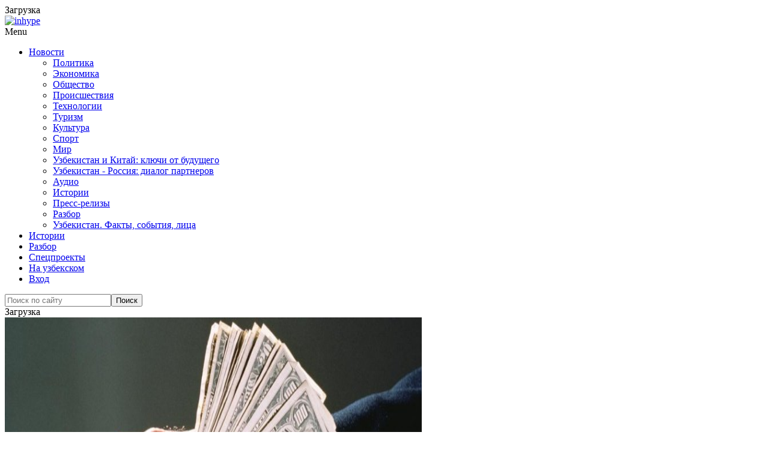

--- FILE ---
content_type: text/html; charset=UTF-8
request_url: https://podrobno.uz/cat/proisshestviya/v-odnom-iz-vedushchikh-vuzov-samarkanda-zaderzhany-korruptsionery/
body_size: 19829
content:
<!DOCTYPE html>
<html lang="ru">
<head>
<meta name="viewport" content="width=device-width, initial-scale=1.0">
<title>В одном из ведущих вузов Самарканда задержаны коррупционеры</title>
<style id="kirki-inline-styles">
@font-face {
	font-family: 'Noto Sans';
	src: url('/theme/content/fonts/NotoSans/NotoSans-Light.eot');
	src: local('Noto Sans'), local('NotoSans'),
	url('/theme/content/fonts/NotoSans/NotoSans-Light.eot?#iefix') format('embedded-opentype'),
	url('/theme/content/fonts/NotoSans/NotoSans-Light.woff') format('woff'),
	url('/theme/content/fonts/NotoSans/NotoSans-Light.ttf') format('truetype');
	font-weight: 300;
	font-style: normal;
    font-display: swap;
}

@font-face {
	font-family: 'Noto Sans';
	src: url('/theme/content/fonts/NotoSans/NotoSans-LightItalic.eot');
	src: local('Noto Sans Italic'), local('NotoSans-Italic'),
	url('/theme/content/fonts/NotoSans/NotoSans-LightItalic.eot?#iefix') format('embedded-opentype'),
	url('/theme/content/fonts/NotoSans/NotoSans-LightItalic.woff') format('woff'),
	url('/theme/content/fonts/NotoSans/NotoSans-LightItalic.ttf') format('truetype');
	font-weight: 300;
	font-style: italic;
    font-display: swap;
}

@font-face {
	font-family: 'Noto Sans';
	src: url('/theme/content/fonts/NotoSans/NotoSans.eot');
	src: local('Noto Sans'), local('NotoSans'),
	url('/theme/content/fonts/NotoSans/NotoSans.eot?#iefix') format('embedded-opentype'),
	url('/theme/content/fonts/NotoSans/NotoSans.woff') format('woff'),
	url('/theme/content/fonts/NotoSans/NotoSans.ttf') format('truetype');
	font-weight: 400;
	font-style: normal;
    font-display: swap;
}

@font-face {
	font-family: 'Noto Sans';
	src: url('/theme/content/fonts/NotoSans/NotoSans-Italic.eot');
	src: local('Noto Sans Italic'), local('NotoSans-Italic'),
	url('/theme/content/fonts/NotoSans/NotoSans-Italic.eot?#iefix') format('embedded-opentype'),
	url('/theme/content/fonts/NotoSans/NotoSans-Italic.woff') format('woff'),
	url('/theme/content/fonts/NotoSans/NotoSans-Italic.ttf') format('truetype');
	font-weight: 400;
	font-style: italic;
    font-display: swap;
}

@font-face {
	font-family: 'Noto Sans';
	src: url('/theme/content/fonts/NotoSans/NotoSans-Bold.eot');
	src: local('Noto Sans Bold'), local('NotoSans-Bold'),
	url('/theme/content/fonts/NotoSans/NotoSans-Bold.eot?#iefix') format('embedded-opentype'),
	url('/theme/content/fonts/NotoSans/NotoSans-Bold.woff') format('woff'),
	url('/theme/content/fonts/NotoSans/NotoSans-Bold.ttf') format('truetype');
	font-weight: bold;
	font-style: normal;
    font-display: swap;
}

@font-face {
	font-family: 'Noto Sans';
	src: url('/theme/content/fonts/NotoSans/NotoSans-BoldItalic.eot');
	src: local('Noto Sans Bold Italic'), local('NotoSans-BoldItalic'),
	url('/theme/content/fonts/NotoSans/NotoSans-BoldItalic.eot?#iefix') format('embedded-opentype'),
	url('/theme/content/fonts/NotoSans/NotoSans-BoldItalic.woff') format('woff'),
	url('/theme/content/fonts/NotoSans/NotoSans-BoldItalic.ttf') format('truetype');
	font-weight: bold;
	font-style: italic;
    font-display: swap;
}
</style>
        <meta http-equiv="Content-Type" content="text/html; charset=UTF-8" />
<meta name="robots" content="index, follow" />
<style type="text/css">.bx-composite-btn {background: url(/bitrix/images/main/composite/sprite-1x.png) no-repeat right 0 #e94524;border-radius: 15px;color: #fff !important;display: inline-block;line-height: 30px;font-family: "Helvetica Neue", Helvetica, Arial, sans-serif !important;font-size: 12px !important;font-weight: bold !important;height: 31px !important;padding: 0 42px 0 17px !important;vertical-align: middle !important;text-decoration: none !important;}@media screen   and (min-device-width: 1200px)   and (max-device-width: 1600px)   and (-webkit-min-device-pixel-ratio: 2)  and (min-resolution: 192dpi) {.bx-composite-btn {background-image: url(/bitrix/images/main/composite/sprite-2x.png);background-size: 42px 124px;}}.bx-composite-btn-fixed {position: absolute;top: -45px;right: 15px;z-index: 10;}.bx-btn-white {background-position: right 0;color: #fff !important;}.bx-btn-black {background-position: right -31px;color: #000 !important;}.bx-btn-red {background-position: right -62px;color: #555 !important;}.bx-btn-grey {background-position: right -93px;color: #657b89 !important;}.bx-btn-border {border: 1px solid #d4d4d4;height: 29px !important;line-height: 29px !important;}.bx-composite-loading {display: block;width: 40px;height: 40px;background: url(/bitrix/images/main/composite/loading.gif);}</style>
<script data-skip-moving="true">(function(w, d) {var v = w.frameCacheVars = {"CACHE_MODE":"HTMLCACHE","banner":{"url":"https:\/\/www.1c-bitrix.ru\/composite\/","text":"Быстро с 1С-Битрикс","bgcolor":"#E94524","style":"white"},"storageBlocks":[],"dynamicBlocks":{"y0XwfU":"2cadf42b2a04","LkGdQn":"0b72321a6b38","Yt7gcC":"5aa74b8c20a6","2DJmFo":"2cadf42b2a04","ALOAcH":"2cadf42b2a04","Zg1Ab0":"2cadf42b2a04","MoecjV":"2cadf42b2a04","jmonnO":"8490a49a40ce","n3kUPl":"f28d330ab545","iIjGFB":"fa5c9333b3aa","random_pop":"d41d8cd98f00"},"AUTO_UPDATE":true,"AUTO_UPDATE_TTL":120,"version":2};var inv = false;if (v.AUTO_UPDATE === false){if (v.AUTO_UPDATE_TTL && v.AUTO_UPDATE_TTL > 0){var lm = Date.parse(d.lastModified);if (!isNaN(lm)){var td = new Date().getTime();if ((lm + v.AUTO_UPDATE_TTL * 1000) >= td){w.frameRequestStart = false;w.preventAutoUpdate = true;return;}inv = true;}}else{w.frameRequestStart = false;w.preventAutoUpdate = true;return;}}var r = w.XMLHttpRequest ? new XMLHttpRequest() : (w.ActiveXObject ? new w.ActiveXObject("Microsoft.XMLHTTP") : null);if (!r) { return; }w.frameRequestStart = true;var m = v.CACHE_MODE; var l = w.location; var x = new Date().getTime();var q = "?bxrand=" + x + (l.search.length > 0 ? "&" + l.search.substring(1) : "");var u = l.protocol + "//" + l.host + l.pathname + q;r.open("GET", u, true);r.setRequestHeader("BX-ACTION-TYPE", "get_dynamic");r.setRequestHeader("X-Bitrix-Composite", "get_dynamic");r.setRequestHeader("BX-CACHE-MODE", m);r.setRequestHeader("BX-CACHE-BLOCKS", v.dynamicBlocks ? JSON.stringify(v.dynamicBlocks) : "");if (inv){r.setRequestHeader("BX-INVALIDATE-CACHE", "Y");}try { r.setRequestHeader("BX-REF", d.referrer || "");} catch(e) {}if (m === "APPCACHE"){r.setRequestHeader("BX-APPCACHE-PARAMS", JSON.stringify(v.PARAMS));r.setRequestHeader("BX-APPCACHE-URL", v.PAGE_URL ? v.PAGE_URL : "");}r.onreadystatechange = function() {if (r.readyState != 4) { return; }var a = r.getResponseHeader("BX-RAND");var b = w.BX && w.BX.frameCache ? w.BX.frameCache : false;if (a != x || !((r.status >= 200 && r.status < 300) || r.status === 304 || r.status === 1223 || r.status === 0)){var f = {error:true, reason:a!=x?"bad_rand":"bad_status", url:u, xhr:r, status:r.status};if (w.BX && w.BX.ready && b){BX.ready(function() {setTimeout(function(){BX.onCustomEvent("onFrameDataRequestFail", [f]);}, 0);});}w.frameRequestFail = f;return;}if (b){b.onFrameDataReceived(r.responseText);if (!w.frameUpdateInvoked){b.update(false);}w.frameUpdateInvoked = true;}else{w.frameDataString = r.responseText;}};r.send();var p = w.performance;if (p && p.addEventListener && p.getEntries && p.setResourceTimingBufferSize){var e = 'resourcetimingbufferfull';var h = function() {if (w.BX && w.BX.frameCache && w.BX.frameCache.frameDataInserted){p.removeEventListener(e, h);}else {p.setResourceTimingBufferSize(p.getEntries().length + 50);}};p.addEventListener(e, h);}})(window, document);</script>
<script data-skip-moving="true">(function(w, d, n) {var cl = "bx-core";var ht = d.documentElement;var htc = ht ? ht.className : undefined;if (htc === undefined || htc.indexOf(cl) !== -1){return;}var ua = n.userAgent;if (/(iPad;)|(iPhone;)/i.test(ua)){cl += " bx-ios";}else if (/Windows/i.test(ua)){cl += ' bx-win';}else if (/Macintosh/i.test(ua)){cl += " bx-mac";}else if (/Linux/i.test(ua) && !/Android/i.test(ua)){cl += " bx-linux";}else if (/Android/i.test(ua)){cl += " bx-android";}cl += (/(ipad|iphone|android|mobile|touch)/i.test(ua) ? " bx-touch" : " bx-no-touch");cl += w.devicePixelRatio && w.devicePixelRatio >= 2? " bx-retina": " bx-no-retina";if (/AppleWebKit/.test(ua)){cl += " bx-chrome";}else if (/Opera/.test(ua)){cl += " bx-opera";}else if (/Firefox/.test(ua)){cl += " bx-firefox";}ht.className = htc ? htc + " " + cl : cl;})(window, document, navigator);</script>


<link href="/bitrix/js/socialservices/css/ss.min.css?16774294844772" type="text/css"  rel="stylesheet" />
<link href="/bitrix/js/ui/design-tokens/dist/ui.design-tokens.min.css?172468166023463" type="text/css"  rel="stylesheet" />
<link href="/bitrix/js/ui/fonts/opensans/ui.font.opensans.min.css?16774295702320" type="text/css"  rel="stylesheet" />
<link href="/bitrix/js/main/popup/dist/main.popup.bundle.min.css?174611857126589" type="text/css"  rel="stylesheet" />
<link href="/bitrix/js/altasib.errorsend/css/window.css?1694754874910" type="text/css"  rel="stylesheet" />
<link href="/bitrix/cache/css/s1/main_2020/page_4418dc22346441a3056d08893d7481de/page_4418dc22346441a3056d08893d7481de_v1.css?175276065560172" type="text/css"  rel="stylesheet" />
<link href="/bitrix/cache/css/s1/main_2020/template_9df3f6513cf8c9d1b14bf7903996aac5/template_9df3f6513cf8c9d1b14bf7903996aac5_v1.css?1752760657518100" type="text/css"  data-template-style="true" rel="stylesheet" />
<link href="/bitrix/panel/main/popup.min.css?167743203020774" type="text/css"  data-template-style="true"  rel="stylesheet" />







<meta property="og:title" content="В одном из ведущих вузов Самарканда задержаны коррупционеры" />
<meta property="og:type" content="article" />
<meta property="og:url" content="https://podrobno.uz/cat/proisshestviya/v-odnom-iz-vedushchikh-vuzov-samarkanda-zaderzhany-korruptsionery/" />
<meta property="og:image" content="https://podrobno.uz/upload/iblock/8fd/96005.jpg" />
<meta property="og:site_name" content="Podrobno.uz" />
<meta property="og:description" content="" />
<link rel="image_src" href="https://podrobno.uz/upload/iblock/8fd/96005.jpg" />
            <meta name="zen-verification" content="vLeI9rXqRYf6nTPCgCg84QFk0G07LroZXxmkBklLG1Oi9f3sLp4BCZmzxiYflXub" />
</head>
<body class="is-site-ru  post-template-default single single-post postid-139 single-format-standard blog-post-transparent-header-disable blog-small-page-width blog-slider-disable blog-enable-images-animations blog-enable-sticky-sidebar blog-enable-sticky-header blog-style-corners-rounded blog-home-block-title-left blog-home-block-title-style-regular blog-home-block-subtitle-style-uppercase">
<div class="container">
                        <div id="bxdynamic_y0XwfU_start" style="display:none"></div>Загрузка<div id="bxdynamic_y0XwfU_end" style="display:none"></div>                    </div>

<div class="main-header-affix">
    <header class="main-header clearfix header-layout-menu-in-header sticky-header mainmenu-light">
        <div class="blog-post-reading-progress"></div>
        <div class="container">
            <div class="row">
                <div class="col-md-12">
                    <div class="header-left">
                        <div class="mainmenu-mobile-toggle"><i class="fa fa-bars" aria-hidden="true"></i></div>
                        <div class="logo">
                                                            <a class="logo-link" href="/"><img src="/bitrix/templates/main_2020/images/3logo.png" alt="" class="regular-logo"><img src="/bitrix/templates/main_2020/images/3logo.png" alt="inhype" class="light-logo"></a>
                                                                                </div>
                    </div>
                    <div class="header-center">
                        <div class="mainmenu mainmenu-light mainmenu-left mainmenu-none mainmenu-regularfont mainmenu-downarrow clearfix" role="navigation">
                            <div id="navbar" class="navbar navbar-default clearfix mgt-mega-menu">
                                <div class="navbar-inner">
                                    <div class="container">
                                        <div class="navbar-toggle btn" data-toggle="collapse" data-target=".collapse">Menu</div>
                                        <div class="navbar-center-wrapper">
                                            <div class="navbar-collapse collapse">
                                                <ul id="menu-main-menu-2" class="nav">
                                                    <div id="bxdynamic_LkGdQn_start" style="display:none"></div>                                                    <li class="menu-item  active"><a href="/cat/" class="dropdown-toggle root-item-selected -active" data-toggle="dropdown">Новости<b class="caret"></b></a>
                    <ul class="sub-menu level-1">
                                                                                                <li class="menu-item "><a href="/cat/politic/">Политика</a><span class="sep-dl-2"></span></li>
                                                                                                                <li class="menu-item "><a href="/cat/economic/">Экономика</a><span class="sep-dl-2"></span></li>
                                                                                                                <li class="menu-item "><a href="/cat/obchestvo/">Общество</a><span class="sep-dl-2"></span></li>
                                                                                                                <li class="menu-item item-selected active"><a href="/cat/proisshestviya/">Происшествия</a><span class="sep-dl-2"></span></li>
                                                                                                                <li class="menu-item "><a href="/cat/tehnp/">Технологии</a><span class="sep-dl-2"></span></li>
                                                                                                                <li class="menu-item "><a href="/cat/podrobno/">Туризм</a><span class="sep-dl-2"></span></li>
                                                                                                                <li class="menu-item "><a href="/cat/calche/">Культура</a><span class="sep-dl-2"></span></li>
                                                                                                                <li class="menu-item "><a href="/cat/sport/">Спорт</a><span class="sep-dl-2"></span></li>
                                                                                                                <li class="menu-item "><a href="/cat/world/">Мир</a><span class="sep-dl-2"></span></li>
                                                                                                                <li class="menu-item "><a href="/cat/uzbekistan-i-kitay-klyuchi-ot-budushchego/">Узбекистан и Китай: ключи от будущего</a><span class="sep-dl-2"></span></li>
                                                                                                                <li class="menu-item "><a href="/cat/uzbekistan-i-rossiya-dialog-partnerov-/">Узбекистан - Россия: диалог партнеров  </a><span class="sep-dl-2"></span></li>
                                                                                                                <li class="menu-item "><a href="/cat/audio/">Аудио</a><span class="sep-dl-2"></span></li>
                                                                                                                <li class="menu-item "><a href="/cat/stories/">Истории</a><span class="sep-dl-2"></span></li>
                                                                                                                <li class="menu-item "><a href="/cat/releases/">Пресс-релизы</a><span class="sep-dl-2"></span></li>
                                                                                                                <li class="menu-item "><a href="/cat/razbor/">Разбор</a><span class="sep-dl-2"></span></li>
                                                                                                                <li class="menu-item "><a href="/cat/uzbekistan-fakty-sobytiya-litsa/">Узбекистан. Факты, события, лица</a><span class="sep-dl-2"></span></li>
                                                                    </ul></li>                                                                <li class="menu-item "><a href="/cat/stories/" class="root-item">Истории</a></li>
                                                                                                                <li class="menu-item "><a href="/cat/razbor/" class="root-item">Разбор</a></li>
                                                                                                                <li class="menu-item "><a href="/project/" class="root-item">Спецпроекты</a></li>
                                                    <div id="bxdynamic_LkGdQn_end" style="display:none"></div>                                                    <li class="icon-arrow pull-right menu-item menu-item-type-custom menu-item-object-custom menu-item-1012"><a href="https://batafsil.uz">На узбекском</a></li>

                                                                                                                                                                <li class="icon-arrow pull-right menu-item menu-item-type-custom menu-item-object-custom menu-item-1012"><a class="auth-link" href="#" data-toggle="modal" data-target="#auth-popup-form">Вход</a></li>
                                                                                                    </ul>
                                            </div>
                                        </div>
                                    </div>
                                </div>
                            </div>
                        </div>
                    </div>

                    <div class="header-right">
                        <div id="bxdynamic_Yt7gcC_start" style="display:none"></div>
<div class="search-toggle-wrapper search-header">
    <a class="search-toggle-btn" aria-label="Search toggle"><i class="fa fa-search" aria-hidden="true"></i></a>
    <div class="header-center-search-form">
        <form method="get" role="search" class="searchform" action="/search/index.php">
            <input type="search" aria-label="Search" class="field" name="q" value="" placeholder="Поиск по сайту" maxlength="25" /><input type="submit" class="submit btn" name="s" value="Поиск" />
        </form>
    </div>
</div><div id="bxdynamic_Yt7gcC_end" style="display:none"></div>                    </div>
                </div>
            </div>
        </div>
    </header>
</div><!-- .main-header-affix -->

<div class="container">
                        <div id="bxdynamic_2DJmFo_start" style="display:none"></div>Загрузка<div id="bxdynamic_2DJmFo_end" style="display:none"></div>                    </div>

<div class="content-block clearfix">

    
    
    
        
        
    <!-- = Inner = -->
    <div class="inhype-blog-block-wrapper page-container container">
        <div class="row">
            <div class="col-md-8 item-left-side">

                
        
    
<article itemscope itemtype="http://schema.org/Article">

<div class="news-detail js-news-detail-95091">



<div class="blog-post blog-post-single hentry clearfix">

    <div class="blog-post-thumb">

                                    <img itemprop="image" width="694" height="694" src="/upload/iblock/8fd/96005.jpg" class="attachment-inhype-blog-thumb size-inhype-blog-thumb wp-post-image" alt="В одном из ведущих вузов Самарканда задержаны коррупционеры" title="В одном из ведущих вузов Самарканда задержаны коррупционеры" loading="lazy" />
                    
    </div>
    <div class="container-page-item-title container-page-item-title-inside without-bg">
        <div class="page-item-title-single page-item-title-single-inside">
            <div class="inhype-post-single inhype-post">
                <div class="post-categories"><a href="/cat/proisshestviya/"><span class="cat-dot cat-dot-proisshestviya"></span><span class="cat-title">Происшествия</span></a></div>
                <div class="inhype-post-details">
                    <h1 class="post-title entry-title">В одном из ведущих вузов Самарканда задержаны коррупционеры</h1>
                    <div class="post-date"><time class="entry-date published updated" datetime="">11 июля 2016, 18:30</time></div>
                    <div class="post-info-eye"></div>
                    <div class="post-read-time">9209</div>
                </div>
            </div>
        </div>
    </div>

                    <div id="bxdynamic_ALOAcH_start" style="display:none"></div>Загрузка<div id="bxdynamic_ALOAcH_end" style="display:none"></div>
        <!--#OFFER_RUBRIC_proisshestviya#-->
    
    <article id="post-139" class="post-139 post type-post status-publish format-standard has-post-thumbnail category-markets _tag-adventure _tag-blog _tag-business _tag-people _tag-travel" role="main">
        <div class="post-content-wrapper">
            <div class="post-content clearfix">

                <div class="entry-content">

                                            <div class="detail-text" itemprop="articleBody"><p style="text-align: justify;">
 <b>Узбекистан, Ташкент - АН Podrobno.uz.</b>&nbsp;Правоохранительные органы Самаркандской области на днях задержали с поличным при получении взятки двух сотрудников Самаркандского филиала Ташкентского университета информационных технологий.
</p>
<p style="text-align: justify;">
</p>
<p style="text-align: justify;">
	 Заведующий отделом духовности и просветительства вуза Самад Эшмуродов и старший лаборант Файзилла Кайсаров вымогали за поступление в образовательное учреждение взятку в размере 11500 долларов.
</p>
<p style="text-align: justify;">
</p>
<p style="text-align: justify;">
	 «В управление Службы национальной безопасности по Самаркандской области обратился заявитель «Г.О.А.». Он рассказал, что Эшмуродов и Кайсаров получили от него взятку в 500 долларов за положительное решение вопроса о зачислении в Самаркандский филиал Ташкентского университета информационных технологий двух его племянников. Однако позже они стали требовать еще 11500 долларов», — отметил представитель силовых структур.
</p>
<p style="text-align: justify;">
</p>
<p style="text-align: justify;">
	 По версии правоохранительных органов, Эшмуродов в сговоре с Кайсаровым наладил применяемый уже несколько лет механизм вымогания денежных средств с абитуриентов и их родственников за успешное прохождение тестовых испытаний. В своей деятельности мошенники подделывали документы Государственного тестового центра и использовали так называемые «паровозы» — то есть вместо абитуриентов на сдачу экзаменов приходили подготовленные студенты и магистранты.
</p>
<p style="text-align: justify;">
</p>
<p style="text-align: justify;">
	 По данному факту возбуждено уголовное дело по части 2 статьи 168 («Мошенничество»), и части 2 статьи 211 («Дача взятки») Уголовного кодекса Республики Узбекистан, ведется следствие.
</p></div>
                    
                    
                    
                </div>
                <!-- .entry-content -->

                <div class="inhype-social-share-fixed sidebar-position-right" >
                    <div class="post-social-wrapper">
                        <div class="post-social-title"><span class="post-social-title-text">Share</span></div>
                        <div class="post-social-frame js-post-social-share-vertical" data-url="/cat/proisshestviya/v-odnom-iz-vedushchikh-vuzov-samarkanda-zaderzhany-korruptsionery/" data-title="В одном из ведущих вузов Самарканда задержаны коррупционеры">
                            <div class="post-social pc-social-share-vertical">
                                <a title="Telegram" href="" data-id="telegram" class="telegram-share"> <i class="fa fa-telegram"></i></a>
                                <a title="Share with Facebook" href="" data-id="facebook" class="facebook-share"> <i class="fa fa-facebook"></i></a>
                                <a title="Tweet this" href="" data-id="twitter" class="twitter-share"> <i class="fa fa-twitter"></i></a>
                                <a title="Вконтакте" href="" data-id="vkontakte" class="vkontakte-share"> <i class="fa fa-vk"></i></a>
                                <a title="Одноклассники" href="" data-id="odnoklassniki" class="odnoklassniki-share"> <i class="fa fa-odnoklassniki"></i></a>
                                                            </div>
                        </div>
                        <div class="clear"></div>
                    </div>
                </div>

            </div>
        </div>
    </article>

    

                            <div id="bxdynamic_Zg1Ab0_start" style="display:none"></div>Загрузка<div id="bxdynamic_Zg1Ab0_end" style="display:none"></div>                        
    <!--#OFFER_DETAIL_BOTTOM#-->

    

        <div class="inhype-post inhype-post-bottom" >
        <div class="post-details-bottom post-details-bottom-single">
                        <div class="post-info-share">
                <div class="post-social-wrapper">
                    <div class="post-social-title"><span class="post-social-title-text">Share</span></div>
                    <div class="post-social-frame">
                        <div class="post-social pc-social-share-article" data-url="/cat/proisshestviya/v-odnom-iz-vedushchikh-vuzov-samarkanda-zaderzhany-korruptsionery/" data-title="В одном из ведущих вузов Самарканда задержаны коррупционеры">
                            <a title="Telegram" href="" data-id="telegram" class="telegram-share"> <i class="fa fa-telegram"></i></a>
                            <a title="Share with Facebook" href="" data-id="facebook" class="facebook-share"> <i class="fa fa-facebook"></i></a>
                            <a title="Tweet this" href="" data-id="twitter" class="twitter-share"> <i class="fa fa-twitter"></i></a>
                            <a title="Вконтакте" href="" data-id="vkontakte" class="vkontakte-share"> <i class="fa fa-vk"></i></a>
                            <a title="Одноклассники" href="" data-id="odnoklassniki" class="odnoklassniki-share"> <i class="fa fa-odnoklassniki"></i></a>
                                                    </div>
                    </div>
                    <div class="clear"></div>
                </div>
            </div>
        </div>
    </div>
    

    
    <div class="pc-emotions-block">
        <div class="pc-emotions-block-title">Эмоции от статьи</div>

        <div class="pc-emotions pc-emotions-95091" data-rated="" data-rated-type="" data-element-id="95091" data-iblock-type="news" data-iblock-id="35" data-rating-id="" data-authorized="">
            <div class="pc-emotions-item pc-emotions-item-1" title="Нравится" data-type="1"><div class="pc-emotions-item-tooltip">Нравится</div><div class="pc-emotions-item-emoji"></div><div class="pc-emotions-item-counter">0</div></div>
            <div class="pc-emotions-item pc-emotions-item-2" title="Восхищение" data-type="2"><div class="pc-emotions-item-tooltip">Восхищение</div><div class="pc-emotions-item-emoji"></div><div class="pc-emotions-item-counter">0</div></div>
            <div class="pc-emotions-item pc-emotions-item-3" title="Радость" data-type="3"><div class="pc-emotions-item-tooltip">Радость</div><div class="pc-emotions-item-emoji"></div><div class="pc-emotions-item-counter">0</div></div>
            <div class="pc-emotions-item pc-emotions-item-4" title="Удивление" data-type="4"><div class="pc-emotions-item-tooltip">Удивление</div><div class="pc-emotions-item-emoji"></div><div class="pc-emotions-item-counter">0</div></div>
            <div class="pc-emotions-item pc-emotions-item-5" title="Подавленность" data-type="5"><div class="pc-emotions-item-tooltip">Подавленность</div><div class="pc-emotions-item-emoji"></div><div class="pc-emotions-item-counter">0</div></div>
            <div class="pc-emotions-item pc-emotions-item-6" title="Грусть" data-type="6"><div class="pc-emotions-item-tooltip">Грусть</div><div class="pc-emotions-item-emoji"></div><div class="pc-emotions-item-counter">0</div></div>
            <div class="pc-emotions-item pc-emotions-item-7" title="Разочарование" data-type="7"><div class="pc-emotions-item-tooltip">Разочарование</div><div class="pc-emotions-item-emoji"></div><div class="pc-emotions-item-counter">0</div></div>
            <div class="pc-emotions-item pc-emotions-item-8" title="Не нравится" data-type="8"><div class="pc-emotions-item-tooltip">Не нравится</div><div class="pc-emotions-item-emoji"></div><div class="pc-emotions-item-counter">0</div></div>
        </div>
    </div>

    


</div>

    <meta itemprop="name" content="В одном из ведущих вузов Самарканда задержаны коррупционеры"/>

    </div><!--.items-detail-->

</article>

    
    

    


    
                                                        

<div class="comments-block js-comments-block" _id="media-comments" data-comments-count="0" data-captcha-url="">
<div class="no-authorized">

    
    



<!-- NEW start -->


<div class="clear"></div>
<div id="comments" class="comments-area">
    <h2 class="comments-title">
        <span class="js-comments-count">0</span> <span class="js-comments-count-mess">комментариев</span>
    </h2>
    <ul class="comment-list media-list">

    
    <li class="comments-not-isset"><p>Комментарии отсутствуют</p></li>


</ul><!-- .comment-list -->
</div>
<!-- #if comments -->


<!-- NEW finish -->










    <div class="comments-auth">
        <a href="#" class="_submit _btn _btn-default _btn-lg" data-target="#auth-popup-form" data-toggle="modal">Авторизуйтесь</a> <span>чтобы можно было оставлять комментарии.</span>
    </div>

    
 
</div>
</div>
<br><br>                                                    
            
            
                        
<div class="pc-emotions-ajax-result">


            </div>
            
    

                        </div><!-- .col-md-8.item-left-side -->

            
            <div class="col-md-4 main-sidebar sidebar sidebar-right hidden-xs" data-aos="fade-up" role="complementary">
                <ul id="main-sidebar">
                                        <li class="widget" data-tmp="DETAIL_SIDE_UZ">
                                                    <div id="bxdynamic_MoecjV_start" style="display:none"></div>Загрузка<div id="bxdynamic_MoecjV_end" style="display:none"></div>                                                                    </li>
                                        <li id="inhype-social-icons-2" class="widget widget_inhype_social_icons">
                                    <h2 class="widgettitle">Оставайтесь на связи</h2>
        <div class="textwidget">
            <div class="social-icons-wrapper social-icons-with-bg">
                                                                            <a href="https://www.facebook.com/PodrobnoUzbekistan" target="_blank" class="a-facebook have-description"><i class="fa fa-facebook"></i><span class="social-title">Facebook</span><span class="social-description">65 тысяч подписчиков</span></a>
                                                                                                <a href="https://twitter.com/PodrobnoU" target="_blank" class="a-twitter have-description"><i class="fa fa-twitter"></i><span class="social-title">Twitter</span><span class="social-description">2 тысячи подписчиков</span></a>
                                                                                                <a href="https://vk.com/podrobnouz" target="_blank" class="a-vkontakte have-description"><i class="fa fa-vkontakte"></i><span class="social-title">Вконтакте</span><span class="social-description">1 тысяча подписчиков</span></a>
                                                                                                <a href="https://www.instagram.com/podrobno.uz/" target="_blank" class="a-instagram have-description"><i class="fa fa-instagram"></i><span class="social-title">Instagram</span><span class="social-description">44 тысячи подписчиков</span></a>
                                                                                                <a href="https://t.me/+Qkjx4-91qEMb7qzS" target="_blank" class="a-telegram have-description"><i class="fa fa-telegram"></i><span class="social-title">Telegram</span><span class="social-description">57 тысяч подписчиков</span></a>
                                                                                                <a href="https://www.youtube.com/channel/UCeeyfrVR6Mhm4d1O_6JEvVg" target="_blank" class="a-youtube have-description"><i class="fa fa-youtube"></i><span class="social-title">Youtube</span><span class="social-description">3 тысячи подписчиков </span></a>
                                                                                                <a href="https://ok.ru/group/53559426941124" target="_blank" class="a-odnoklassniki have-description"><i class="fa fa-odnoklassniki"></i><span class="social-title">Одноклассники</span><span class="social-description">30 тысяч подписчиков</span></a>
                                                </div>
        </div>
                            </li>
                    <li class="widget">

                        
                                                                                                </li>
                </ul>
            </div><!-- .col-md-4.sidebar-right -->
        </div>

    </div><!-- .inhype-blog-block-wrapper -->

            
                                                                        <div id="bxdynamic_jmonnO_start" style="display:none"></div>
    <div class="inhype-postline2-block-wrapper _blog-home-block-title-center blog-home-block-title-style-border _main-projects" data-aos="fade-up">
        <div class="container-fluid">
            <div class="row">
                <div class="inhype-postline2-block inhype-postline-block-427225 inhype-block clearfix">
                    <div class="container">
                        <div class="row">
                            <div class="inhype-block-title">
                                <h3>Другие новости</h3>
                            </div>
                        </div>
                    </div>
                    <div class="owl-carousel">
                                                <div class="col-md-12">
                            <div class="inhype-grid-post inhype-grid-short-post inhype-post _inhype-post-invert format-standard" data-aos="fade-up">
                                <div class="inhype-post-image-wrapper">
                                    <a href="/cat/obchestvo/k-2030-godu-uzbekistantsy-smogut-ezdit-bez-vizy-v-50-stran/">
                                        <div class="inhype-post-image" data-style="background-image: url(/upload/iblock/925/z0hftreh4d263myg04vgj0t0hvpjj9az/photo_2026_01_03_20_15_57.jpg);"></div>
                                    </a>
                                </div>
                                <div class="inhype-post-details">
                                                                        <h3 class="post-title entry-title"><a href="/cat/obchestvo/k-2030-godu-uzbekistantsy-smogut-ezdit-bez-vizy-v-50-stran/">К 2030 году узбекистанцы смогут ездить без визы в 50 стран</a></h3>
                                    <div class="post-date"><time class="entry-date published updated" datetime="">03.01.2026, 20:15</time></div>
                                    <div class="post-info-eye"></div>
                                    <div class="post-read-time">0</div>
                                    <div class="post-social-share js-post-social-share" data-url="/cat/obchestvo/k-2030-godu-uzbekistantsy-smogut-ezdit-bez-vizy-v-50-stran/" data-title="К 2030 году узбекистанцы смогут ездить без визы в 50 стран"></div>
                                </div>
                            </div>
                        </div>
                                                <div class="col-md-12">
                            <div class="inhype-grid-post inhype-grid-short-post inhype-post _inhype-post-invert format-standard" data-aos="fade-up">
                                <div class="inhype-post-image-wrapper">
                                    <a href="/cat/world/nikolas-maduro-i-ego-zhena-obvineny-v-ssha-v-narkoterrorizme-i-kontrabande-kokaina/">
                                        <div class="inhype-post-image" data-style="background-image: url(/upload/iblock/2e9/oo2asvjwx2z50jw5qa55rub3mckzrhid/photo_2026_01_03_18_40_03.jpg);"></div>
                                    </a>
                                </div>
                                <div class="inhype-post-details">
                                                                        <h3 class="post-title entry-title"><a href="/cat/world/nikolas-maduro-i-ego-zhena-obvineny-v-ssha-v-narkoterrorizme-i-kontrabande-kokaina/">Николас Мадуро и его жена обвинены в США в наркотерроризме и контрабанде кокаина</a></h3>
                                    <div class="post-date"><time class="entry-date published updated" datetime="">03.01.2026, 18:45</time></div>
                                    <div class="post-info-eye"></div>
                                    <div class="post-read-time">1 789</div>
                                    <div class="post-social-share js-post-social-share" data-url="/cat/world/nikolas-maduro-i-ego-zhena-obvineny-v-ssha-v-narkoterrorizme-i-kontrabande-kokaina/" data-title="Николас Мадуро и его жена обвинены в США в наркотерроризме и контрабанде кокаина"></div>
                                </div>
                            </div>
                        </div>
                                                <div class="col-md-12">
                            <div class="inhype-grid-post inhype-grid-short-post inhype-post _inhype-post-invert format-standard" data-aos="fade-up">
                                <div class="inhype-post-image-wrapper">
                                    <a href="/cat/sport/abdukodir-khusanov-priznan-luchshim-molodym-futbolistom-azii-2025-goda/">
                                        <div class="inhype-post-image" data-style="background-image: url(/upload/iblock/796/tivrdjyzdyn4tv60moxsydcml67262eh/photo_2026_01_03_18_08_37.jpg);"></div>
                                    </a>
                                </div>
                                <div class="inhype-post-details">
                                                                        <h3 class="post-title entry-title"><a href="/cat/sport/abdukodir-khusanov-priznan-luchshim-molodym-futbolistom-azii-2025-goda/">Абдукодир Хусанов признан лучшим молодым футболистом Азии 2025 года</a></h3>
                                    <div class="post-date"><time class="entry-date published updated" datetime="">03.01.2026, 18:15</time></div>
                                    <div class="post-info-eye"></div>
                                    <div class="post-read-time">1 082</div>
                                    <div class="post-social-share js-post-social-share" data-url="/cat/sport/abdukodir-khusanov-priznan-luchshim-molodym-futbolistom-azii-2025-goda/" data-title="Абдукодир Хусанов признан лучшим молодым футболистом Азии 2025 года"></div>
                                </div>
                            </div>
                        </div>
                                                <div class="col-md-12">
                            <div class="inhype-grid-post inhype-grid-short-post inhype-post _inhype-post-invert format-standard" data-aos="fade-up">
                                <div class="inhype-post-image-wrapper">
                                    <a href="/cat/obchestvo/uzbekistan-airways-menyaet-pravila-dlya-passazhirov-vnutrennikh-reysov/">
                                        <div class="inhype-post-image" data-style="background-image: url(/upload/iblock/b9c/u7oeidui4e33ym7j11mi1c9xj3bmv32n/photo_2026_01_03_17_58_09.jpg);"></div>
                                    </a>
                                </div>
                                <div class="inhype-post-details">
                                                                        <h3 class="post-title entry-title"><a href="/cat/obchestvo/uzbekistan-airways-menyaet-pravila-dlya-passazhirov-vnutrennikh-reysov/">Uzbekistan Airways меняет правила для пассажиров внутренних рейсов</a></h3>
                                    <div class="post-date"><time class="entry-date published updated" datetime="">03.01.2026, 18:05</time></div>
                                    <div class="post-info-eye"></div>
                                    <div class="post-read-time">927</div>
                                    <div class="post-social-share js-post-social-share" data-url="/cat/obchestvo/uzbekistan-airways-menyaet-pravila-dlya-passazhirov-vnutrennikh-reysov/" data-title="Uzbekistan Airways меняет правила для пассажиров внутренних рейсов"></div>
                                </div>
                            </div>
                        </div>
                                                <div class="col-md-12">
                            <div class="inhype-grid-post inhype-grid-short-post inhype-post _inhype-post-invert format-standard" data-aos="fade-up">
                                <div class="inhype-post-image-wrapper">
                                    <a href="/cat/obchestvo/v-uzbekistane-v-2025-godu-vyroslo-proizvodstvo-elektroenergii-a-vyrabotka-solnechnoy-i-vetrovoy-ener/">
                                        <div class="inhype-post-image" data-style="background-image: url(/upload/iblock/bb7/qy4ml6t1kcoly0b55j0wlydxa51dabx3/photo_2026_01_03_17_58_06.jpg);"></div>
                                    </a>
                                </div>
                                <div class="inhype-post-details">
                                                                        <h3 class="post-title entry-title"><a href="/cat/obchestvo/v-uzbekistane-v-2025-godu-vyroslo-proizvodstvo-elektroenergii-a-vyrabotka-solnechnoy-i-vetrovoy-ener/">В Узбекистане в 2025 году выросло производство электроэнергии, а выработка солнечной и ветровой энергии увеличилась вдвое — Минэнерго</a></h3>
                                    <div class="post-date"><time class="entry-date published updated" datetime="">03.01.2026, 18:05</time></div>
                                    <div class="post-info-eye"></div>
                                    <div class="post-read-time">450</div>
                                    <div class="post-social-share js-post-social-share" data-url="/cat/obchestvo/v-uzbekistane-v-2025-godu-vyroslo-proizvodstvo-elektroenergii-a-vyrabotka-solnechnoy-i-vetrovoy-ener/" data-title="В Узбекистане в 2025 году выросло производство электроэнергии, а выработка солнечной и ветровой энергии увеличилась вдвое — Минэнерго"></div>
                                </div>
                            </div>
                        </div>
                                                <div class="col-md-12">
                            <div class="inhype-grid-post inhype-grid-short-post inhype-post _inhype-post-invert format-standard" data-aos="fade-up">
                                <div class="inhype-post-image-wrapper">
                                    <a href="/cat/world/es-prizyvaet-k-sderzhannosti-v-situatsii-s-venesueloy-kallas/">
                                        <div class="inhype-post-image" data-style="background-image: url(/upload/iblock/6aa/7pfbrr16bq89w0s17mdh2e0pt13asdap/photo_2026_01_03_17_09_59.jpg);"></div>
                                    </a>
                                </div>
                                <div class="inhype-post-details">
                                                                        <h3 class="post-title entry-title"><a href="/cat/world/es-prizyvaet-k-sderzhannosti-v-situatsii-s-venesueloy-kallas/">ЕС призывает к сдержанности в ситуации с Венесуэлой – Каллас</a></h3>
                                    <div class="post-date"><time class="entry-date published updated" datetime="">03.01.2026, 17:10</time></div>
                                    <div class="post-info-eye"></div>
                                    <div class="post-read-time">1 200</div>
                                    <div class="post-social-share js-post-social-share" data-url="/cat/world/es-prizyvaet-k-sderzhannosti-v-situatsii-s-venesueloy-kallas/" data-title="ЕС призывает к сдержанности в ситуации с Венесуэлой – Каллас"></div>
                                </div>
                            </div>
                        </div>
                                                <div class="col-md-12">
                            <div class="inhype-grid-post inhype-grid-short-post inhype-post _inhype-post-invert format-standard" data-aos="fade-up">
                                <div class="inhype-post-image-wrapper">
                                    <a href="/cat/obchestvo/god-loshadi-sem-ryvkov-kotorye-izmenili-khod-istorii/">
                                        <div class="inhype-post-image" data-style="background-image: url(/upload/iblock/000/qin20ckbtsanio3wb44jp57f11w4mn89/photo_2025_12_31_10_50_50.jpg);"></div>
                                    </a>
                                </div>
                                <div class="inhype-post-details">
                                                                        <h3 class="post-title entry-title"><a href="/cat/obchestvo/god-loshadi-sem-ryvkov-kotorye-izmenili-khod-istorii/">Год Лошади. Семь рывков, которые изменили ход истории</a></h3>
                                    <div class="post-date"><time class="entry-date published updated" datetime="">03.01.2026, 16:50</time></div>
                                    <div class="post-info-eye"></div>
                                    <div class="post-read-time">900</div>
                                    <div class="post-social-share js-post-social-share" data-url="/cat/obchestvo/god-loshadi-sem-ryvkov-kotorye-izmenili-khod-istorii/" data-title="Год Лошади. Семь рывков, которые изменили ход истории"></div>
                                </div>
                            </div>
                        </div>
                                                <div class="col-md-12">
                            <div class="inhype-grid-post inhype-grid-short-post inhype-post _inhype-post-invert format-standard" data-aos="fade-up">
                                <div class="inhype-post-image-wrapper">
                                    <a href="/cat/economic/vneshniy-dolg-uzbekistana-prevysil-75-milliardov-dollarov/">
                                        <div class="inhype-post-image" data-style="background-image: url(/upload/iblock/842/zvebmwtzpbegg3h1ha6qve8yl5gdb1o5/photo_2026_01_03_16_20_16.jpg);"></div>
                                    </a>
                                </div>
                                <div class="inhype-post-details">
                                                                        <h3 class="post-title entry-title"><a href="/cat/economic/vneshniy-dolg-uzbekistana-prevysil-75-milliardov-dollarov/">Внешний долг Узбекистана превысил 75 миллиардов долларов</a></h3>
                                    <div class="post-date"><time class="entry-date published updated" datetime="">03.01.2026, 16:40</time></div>
                                    <div class="post-info-eye"></div>
                                    <div class="post-read-time">1 610</div>
                                    <div class="post-social-share js-post-social-share" data-url="/cat/economic/vneshniy-dolg-uzbekistana-prevysil-75-milliardov-dollarov/" data-title="Внешний долг Узбекистана превысил 75 миллиардов долларов"></div>
                                </div>
                            </div>
                        </div>
                                                <div class="col-md-12">
                            <div class="inhype-grid-post inhype-grid-short-post inhype-post _inhype-post-invert format-standard" data-aos="fade-up">
                                <div class="inhype-post-image-wrapper">
                                    <a href="/cat/world/est-pogibshie-i-postradavshie-ssha-ne-planiruyut-dalneyshikh-deystviy-v-venesuele/">
                                        <div class="inhype-post-image" data-style="background-image: url(/upload/iblock/e4b/190jik7ipkh2uwmr428aadcskxr91oof/photo_2026_01_03_16_35_45.jpg);"></div>
                                    </a>
                                </div>
                                <div class="inhype-post-details">
                                                                        <h3 class="post-title entry-title"><a href="/cat/world/est-pogibshie-i-postradavshie-ssha-ne-planiruyut-dalneyshikh-deystviy-v-venesuele/">Есть погибшие и пострадавшие. США не планируют дальнейших действий в Венесуэле</a></h3>
                                    <div class="post-date"><time class="entry-date published updated" datetime="">03.01.2026, 16:30</time></div>
                                    <div class="post-info-eye"></div>
                                    <div class="post-read-time">841</div>
                                    <div class="post-social-share js-post-social-share" data-url="/cat/world/est-pogibshie-i-postradavshie-ssha-ne-planiruyut-dalneyshikh-deystviy-v-venesuele/" data-title="Есть погибшие и пострадавшие. США не планируют дальнейших действий в Венесуэле"></div>
                                </div>
                            </div>
                        </div>
                                                <div class="col-md-12">
                            <div class="inhype-grid-post inhype-grid-short-post inhype-post _inhype-post-invert format-standard" data-aos="fade-up">
                                <div class="inhype-post-image-wrapper">
                                    <a href="/cat/world/delta-force-vyvezla-maduro-iz-venesuely-kak-mir-otreagiroval-na-voennuyu-operatsiyu-ssha/">
                                        <div class="inhype-post-image" data-style="background-image: url(/upload/iblock/0eb/nn72984y3srs1t2xkqmjix5m12fm2u4a/photo_2026_01_03_15_53_56.jpg);"></div>
                                    </a>
                                </div>
                                <div class="inhype-post-details">
                                                                        <h3 class="post-title entry-title"><a href="/cat/world/delta-force-vyvezla-maduro-iz-venesuely-kak-mir-otreagiroval-na-voennuyu-operatsiyu-ssha/">Delta Force вывезла Мадуро из Венесуэлы. Как мир отреагировал на военную операцию США</a></h3>
                                    <div class="post-date"><time class="entry-date published updated" datetime="">03.01.2026, 15:50</time></div>
                                    <div class="post-info-eye"></div>
                                    <div class="post-read-time">1 862</div>
                                    <div class="post-social-share js-post-social-share" data-url="/cat/world/delta-force-vyvezla-maduro-iz-venesuely-kak-mir-otreagiroval-na-voennuyu-operatsiyu-ssha/" data-title="Delta Force вывезла Мадуро из Венесуэлы. Как мир отреагировал на военную операцию США"></div>
                                </div>
                            </div>
                        </div>
                                            </div>
                </div>
            </div>
        </div>
    </div>
<div id="bxdynamic_jmonnO_end" style="display:none"></div>                        

    <!-- = 10 = -->
    
            <div class="next-news js-next-news-changer">
            <div class="item-loading">Загрузка....</div>
        </div>
    
</div><!-- .content-block -->

<div id="bxdynamic_n3kUPl_start" style="display:none"></div>
<div id="js-social-share-tpl" style="display: none;">
<div class="pc-social-share">
    <a href="" class="item-social-share social-share-telegram" title="Telegram" data-id="telegram">
        <i>
            <svg class="ico_svg" viewBox="0 0 18 18"  xmlns="http://www.w3.org/2000/svg">
                <use xlink:href="/images/sprite.svg#share_telegram" xmlns:xlink="http://www.w3.org/1999/xlink"></use>
            </svg>
        </i>
    </a>
    <a href="" class="item-social-share social-share-facebook" title="Facebook" data-id="facebook">
        <i>
            <svg class="ico_svg" viewBox="0 0 18 18"  xmlns="http://www.w3.org/2000/svg">
                <use xlink:href="/images/sprite.svg#share_facebook" xmlns:xlink="http://www.w3.org/1999/xlink"></use>
            </svg>
        </i>
    </a>
    <a href="" class="item-social-share social-share-twitter" title="Twitter" data-id="twitter">
        <i>
            <svg class="ico_svg" viewBox="0 0 18 18"  xmlns="http://www.w3.org/2000/svg">
                <use xlink:href="/images/sprite.svg#share_twitter" xmlns:xlink="http://www.w3.org/1999/xlink"></use>
            </svg>
        </i>
    </a>
    <div class="dropdown dropup">
        <button class="_btn _btn-default dropdown-toggle" type="button" id="dropdownMenu1" data-toggle="dropdown" aria-haspopup="true" aria-expanded="true">
            <i>
                <svg class="ico_svg" viewBox="0 0 18 18"  xmlns="http://www.w3.org/2000/svg">
                    <use xlink:href="/images/sprite.svg#share_more" xmlns:xlink="http://www.w3.org/1999/xlink"></use>
                </svg>
            </i>
        </button>
        <ul class="dropdown-menu dropdown-menu-right" aria-labelledby="dropdownMenu1">
            <li>
                <a href="#" data-id="telegram">
                    <i>
                        <svg class="ico_svg" viewBox="0 0 18 18"  xmlns="http://www.w3.org/2000/svg">
                            <use xlink:href="/images/sprite.svg#share_telegram_color" xmlns:xlink="http://www.w3.org/1999/xlink"></use>
                        </svg>
                    </i>
                    <span>Telegram</span>
                </a>
            </li>
            <li>
                <a href="#" data-id="facebook">
                    <i>
                        <svg class="ico_svg" viewBox="0 0 18 18"  xmlns="http://www.w3.org/2000/svg">
                            <use xlink:href="/images/sprite.svg#share_facebook_color" xmlns:xlink="http://www.w3.org/1999/xlink"></use>
                        </svg>
                    </i>
                    <span>Facebook</span>
                </a>
            </li>
            <li>
                <a href="#" data-id="twitter">
                    <i>
                        <svg class="ico_svg" viewBox="0 0 18 18"  xmlns="http://www.w3.org/2000/svg">
                            <use xlink:href="/images/sprite.svg#share_twitter_color" xmlns:xlink="http://www.w3.org/1999/xlink"></use>
                        </svg>
                    </i>
                    <span>Twitter</span>
                </a>
            </li>
            <li>
                <a href="#" data-id="vkontakte">
                    <i>
                        <svg class="ico_svg" viewBox="0 0 18 18"  xmlns="http://www.w3.org/2000/svg">
                            <use xlink:href="/images/sprite.svg#share_vkontakte_color" xmlns:xlink="http://www.w3.org/1999/xlink"></use>
                        </svg>
                    </i>
                    <span>Вконтакте</span>
                </a>
            </li>
            <li>
                <a href="#" data-id="odnoklassniki">
                    <i>
                        <svg class="ico_svg" viewBox="0 0 18 18"  xmlns="http://www.w3.org/2000/svg">
                            <use xlink:href="/images/sprite.svg#share_odnoklassniki_color" xmlns:xlink="http://www.w3.org/1999/xlink"></use>
                        </svg>
                    </i>
                    <span>Одноклассники</span>
                </a>
            </li>
        </ul>
    </div>
</div>
</div>


<div class="js-social-likes" data-site="https://podrobno.uz" data-url="" data-counters="false" style="display: none;">
    <a class="social__item social__item_facebook facebook" href="#">Facebook</a>
    <a class="social__item social__item_telegram telegram" href="#">Telegram</a>
    <a class="social__item social__item_odnoklassniki odnoklassniki" href="#">Одноклассники</a>
    <a class="social__item social__item_twitter twitter" href="#">Twitter</a>
    <a class="social__item social__item_vkontakte vkontakte" href="#">Вконтакте</a>
</div>


<style>
    .post-social-share{
        display: inline-block;
        font-size: 12px;
        line-height: 0;
    }
    /*.inhype-overlay-post .post-social-share{
        float: right;
    }*/
    .post-social-share.post-social-share-right{
        float: right;
        position: relative;
        top: 3px;
    }
    .post-social-share.is-short .pc-social-share .item-social-share:nth-child(3){
        display: none;
    }
    .pc-social-share{
        position: relative;
        top: 4px;
        margin-left: 10px;
    }
    .pc-social-share i {
        width: 18px;
        height: 18px;
        font-size: 0;
        line-height: 0;
        position: relative;
        display: inline-block;
    }
    .pc-social-share .item-social-share {
        display: inline-block;
        margin-right: 3px;
    }
    .pc-social-share .item-social-share .ico_svg {
        /*opacity: 0.7;*/
        fill: #9f9f9f;
    }
    .inhype-post-invert .pc-social-share .item-social-share .ico_svg {
        /*opacity: 0.7;*/
        fill: #fff;
    }
    /*.pc-social-share .item-social-share:hover .ico_svg {
        opacity: 1;
        fill: pink;
    }*/
    .pc-social-share .dropdown {
        display: inline-block;
    }
    .pc-social-share .dropdown-toggle .ico_svg {
        fill: #9f9f9f;
    }
    .inhype-post-invert .pc-social-share .dropdown-toggle .ico_svg {
        fill: #fff;
    }
    .pc-social-share .dropdown button {
        display: inline-block;
        padding: 0;
        border: none;
        background: transparent;
    }
    .pc-social-share .dropdown a {
        color: #000 !important;
    }
    .pc-social-share .dropdown .dropdown-menu i {
        top: 4px;
        margin-right: 10px;
    }

    .pc-social-share .social-share-telegram:hover .ico_svg {
        fill: #039BE5;
    }
    .pc-social-share .social-share-facebook:hover .ico_svg {
        fill: #4267B2;
    }
    .pc-social-share .social-share-twitter:hover .ico_svg {
        fill: #03A9F4;
    }
</style>

<div id="bxdynamic_n3kUPl_end" style="display:none"></div>
<!-- Modal Auth -->
<div class="modal fade" id="auth-popup-form" tabindex="-1" role="dialog" aria-labelledby="myModalLabel" aria-hidden="true">
    <div class="modal-dialog">
        <div class="modal-content">
            <div class="modal-header">
                <button type="button" class="close" data-dismiss="modal" aria-hidden="true">×</button>
                <h4 class="modal-title" id="myModalLabel">Авторизация</h4>
            </div>
            <div class="modal-body">
                <div id="comp_13522e4c84be63b460b8546de91f4303"><div id="bxdynamic_iIjGFB_start" style="display:none"></div>
    <div class="bx-system-auth-form">
    
<form autocomplete="off" name="system_auth_form6zOYVN" method="post" target="_top" action="/cat/proisshestviya/v-odnom-iz-vedushchikh-vuzov-samarkanda-zaderzhany-korruptsionery/?login=yes" class="form-horizontal" role="form">
    <input type="hidden" name="POPUP_AUTH_FORM" value="Y">

	<input type="hidden" name="backurl" value="/cat/proisshestviya/v-odnom-iz-vedushchikh-vuzov-samarkanda-zaderzhany-korruptsionery/">
	<input type="hidden" name="AUTH_FORM" value="Y">
	<input type="hidden" name="TYPE" value="AUTH">

                            <div class="text-center"><h4 class="center-block">Войти через социальные сети</h4></div>

            <div class="bx-auth-lbl">Войти как пользователь:</div>
            <div class="text-center">
                <div class="bx-auth-serv-icons">
	<a title="Facebook" href="javascript:void(0)" onclick="BxShowAuthFloat('Facebook', 'form')"><i class="bx-ss-icon facebook"></i></a>
	<a title="ВКонтакте" href="javascript:void(0)" onclick="BxShowAuthFloat('VKontakte', 'form')"><i class="bx-ss-icon vkontakte"></i></a>
	<a title="Одноклассники" href="javascript:void(0)" onclick="BxShowAuthFloat('Odnoklassniki', 'form')"><i class="bx-ss-icon odnoklassniki"></i></a>
	<a title="X" href="javascript:void(0)" onclick="BxShowAuthFloat('Twitter', 'form')"><i class="bx-ss-icon twitter"></i></a>
	<a title="OpenID" href="javascript:void(0)" onclick="BxShowAuthFloat('OpenID', 'form')"><i class="bx-ss-icon openid"></i></a>
</div>
            </div>
            <br>
            
	<div class="text-center"><h4 class="center-block">Войти через сайт</h4></div>
	
    
    <div class="form-group">
        <label for="inputUSER_LOGIN3" class="col-sm-2 control-label">Логин</label>
        <div class="col-sm-10">
            <input class="form-control" id="inputUSER_LOGIN3" placeholder="Логин" type="text" name="USER_LOGIN" maxlength="50" value="" size="17" autocomplete="off" />
        </div>
    </div>

    <div class="form-group">
        <label for="inputPassword3" class="col-sm-2 control-label">Пароль</label>
        <div class="col-sm-10">
            <input class="form-control" id="inputPassword3" placeholder="Пароль" type="password" name="USER_PASSWORD" maxlength="50" size="17" autocomplete="off" />

                    </div>
    </div>

        <div class="form-group">
        <div class="col-sm-offset-2 col-sm-10">
            <div class="checkbox">
                <label for="USER_REMEMBER_frm" title="Запомнить меня на этом компьютере">
                    <input type="checkbox" id="USER_REMEMBER_frm" name="USER_REMEMBER" value="Y" /> Запомнить меня                </label>
            </div>
        </div>
    </div>
    

    <div class="form-group">
        <div class="_col-sm-offset-2 _col-sm-10 text-center">
            <input class="btn btn-default" type="submit" name="Login" value="Войти" />
        </div>
    </div>
	<br>

		

            <div class="form-group">
            <div class="_col-sm-offset-2 _col-sm-10 text-center">
                <noindex><a href="/auth/?register=yes&amp;backurl=%2Fcat%2Fproisshestviya%2Fv-odnom-iz-vedushchikh-vuzov-samarkanda-zaderzhany-korruptsionery%2F" rel="nofollow">или зарегистрироваться</a></noindex><br />
            </div>
        </div>
    
    <!--<div class="form-group">
        <div class="col-sm-offset-2 col-sm-10">
            <noindex><a href="" rel="nofollow"></a></noindex>
        </div>
    </div>-->

</form>

<div style="display:none">
<div id="bx_auth_float" class="bx-auth-float">


<div class="bx-auth">
	<form method="post" name="bx_auth_servicesform" target="_top" action="/cat/proisshestviya/v-odnom-iz-vedushchikh-vuzov-samarkanda-zaderzhany-korruptsionery/?login=yes">
					<div class="bx-auth-title">Войти как пользователь</div>
			<div class="bx-auth-note">Вы можете войти на сайт, если вы зарегистрированы на одном из этих сервисов:</div>
							<div class="bx-auth-services">
									<div><a href="javascript:void(0)" onclick="BxShowAuthService('Facebook', 'form')" id="bx_auth_href_formFacebook"><i class="bx-ss-icon facebook"></i><b>Facebook</b></a></div>
									<div><a href="javascript:void(0)" onclick="BxShowAuthService('VKontakte', 'form')" id="bx_auth_href_formVKontakte"><i class="bx-ss-icon vkontakte"></i><b>ВКонтакте</b></a></div>
									<div><a href="javascript:void(0)" onclick="BxShowAuthService('Odnoklassniki', 'form')" id="bx_auth_href_formOdnoklassniki"><i class="bx-ss-icon odnoklassniki"></i><b>Одноклассники</b></a></div>
									<div><a href="javascript:void(0)" onclick="BxShowAuthService('Twitter', 'form')" id="bx_auth_href_formTwitter"><i class="bx-ss-icon twitter"></i><b>X</b></a></div>
									<div><a href="javascript:void(0)" onclick="BxShowAuthService('OpenID', 'form')" id="bx_auth_href_formOpenID"><i class="bx-ss-icon openid"></i><b>OpenID</b></a></div>
							</div>
							<div class="bx-auth-line"></div>
				<div class="bx-auth-service-form" id="bx_auth_servform" style="display:none">
												<div id="bx_auth_serv_formFacebook" style="display:none"><a href="javascript:void(0)" onclick="BX.util.popup('https://www.facebook.com/dialog/oauth?client_id=1656111811299614&amp;redirect_uri=https%3A%2F%2Fpodrobno.uz%2Fbitrix%2Ftools%2Foauth%2Ffacebook.php&amp;scope=email&amp;display=popup&amp;state=site_id%3Ds1%26backurl%3D%252Fcat%252Fproisshestviya%252Fv-odnom-iz-vedushchikh-vuzov-samarkanda-zaderzhany-korruptsionery%252F%253Fcheck_key%253D3f5bdf492f69d320cdf1b46456b52c6c%26redirect_url%3D%252Fcat%252Fproisshestviya%252Fv-odnom-iz-vedushchikh-vuzov-samarkanda-zaderzhany-korruptsionery%252F', 580, 400)" class="bx-ss-button facebook-button"></a><span class="bx-spacer"></span><span>Используйте вашу учетную запись на Facebook.com для входа на сайт.</span></div>
																<div id="bx_auth_serv_formVKontakte" style="display:none"><a href="javascript:void(0)" onclick="BX.util.popup('https://oauth.vk.com/authorize?client_id=7683735&amp;redirect_uri=https%3A%2F%2Fpodrobno.uz%2Fbitrix%2Ftools%2Foauth%2Fvkontakte.php&amp;scope=friends,offline,email&amp;response_type=code&amp;state=[base64]%3D%3D', 660, 425)" class="bx-ss-button vkontakte-button"></a><span class="bx-spacer"></span><span>Используйте вашу учетную запись VKontakte для входа на сайт.</span></div>
																<div id="bx_auth_serv_formOdnoklassniki" style="display:none"><a href="javascript:void(0)" onclick="BX.util.popup('https://www.odnoklassniki.ru/oauth/authorize?client_id=1149717760&amp;redirect_uri=https%3A%2F%2Fpodrobno.uz%2Fbitrix%2Ftools%2Foauth%2Fodnoklassniki.php&amp;response_type=code&amp;state=site_id%3Ds1%26backurl%3D%252Fcat%252Fproisshestviya%252Fv-odnom-iz-vedushchikh-vuzov-samarkanda-zaderzhany-korruptsionery%252F%253Fcheck_key%253D3f5bdf492f69d320cdf1b46456b52c6c%26redirect_url%3D%252Fcat%252Fproisshestviya%252Fv-odnom-iz-vedushchikh-vuzov-samarkanda-zaderzhany-korruptsionery%252F%26mode%3Dopener', 580, 400)" class="bx-ss-button odnoklassniki-button"></a><span class="bx-spacer"></span><span>Используйте вашу учетную запись Odnoklassniki.ru для входа на сайт.</span></div>
																<div id="bx_auth_serv_formTwitter" style="display:none"><a href="javascript:void(0)" onclick="BX.util.popup('/bitrix/tools/oauth/twitter.php?check_key=3f5bdf492f69d320cdf1b46456b52c6c&amp;backurl=%252Fcat%252Fproisshestviya%252Fv-odnom-iz-vedushchikh-vuzov-samarkanda-zaderzhany-korruptsionery%252F', 800, 450)" class="bx-ss-button twitter-button"></a><span class="bx-spacer"></span><span>Используйте вашу учетную запись на Twitter.com для входа на сайт.</span></div>
																<div id="bx_auth_serv_formOpenID" style="display:none">
<span class="bx-ss-icon openid"></span>
<span>OpenID:</span>
<input type="text" name="OPENID_IDENTITY_OPENID" value="" size="30" />
<input type="hidden" name="sessid" id="sessid" value="" />
<input type="hidden" name="auth_service_error" value="" />
<input type="submit" class="button" name="" value="Войти" />
</div>
									</div>
				<input type="hidden" name="auth_service_id" value="" />
	</form>
</div>

</div>
</div>
</div>
<div id="bxdynamic_iIjGFB_end" style="display:none"></div></div>            </div>
        </div>
    </div>
</div>


<a class="scroll-to-top btn" aria-label="Scroll to top" href="#top"></a>

<div id="bxdynamic_random_pop_start" style="display:none"></div><div id="bxdynamic_random_pop_end" style="display:none"></div>

<!-- Google tag (gtag.js) -->
<!-- Google tag (gtag.js) -->

<!-- Yandex.Metrika counter -->
<noscript><div><img src="https://mc.yandex.ru/watch/96439838" style="position:absolute; left:-9999px;" alt="" /></div></noscript>
<!-- /Yandex.Metrika counter -->
<script>
class FastQueueJS{
    constructor(){
        this._items = {};
        this._ids = {};
    }
    add(id, func){
        //console.log('Added code to queue - ' + id);
        this._items[id] = func;
        if(id in this._ids){
            this._items[id].call();
            this._ids[id] = true;
            //console.log('executed - ' + id);
        }
    }
    run(id){
        //console.log('Added id to queue - ' + id);
        this._ids[id] = false;
        if(id in this._items){
            this._items[id].call();
            this._ids[id] = true;
            //console.log('executed - ' + id);
        }
    }
}
const fqjs = new FastQueueJS();

/*let slider1 = function(){
    console.log('Init slider 1');
};
let slider2 = function(){
    console.log('Init slider 2');
};

console.log('*** add to run list ***');
fqjs.run('slider2');
fqjs.run('slider1');

console.log('*** init and run ***');
fqjs.add('slider1', slider1);
fqjs.add('slider2', slider2);*/
</script>
<script type='text/javascript' id='responsive-lightbox-js-extra'>
var rlArgs = {"script":"swipebox","selector":"lightbox","customEvents":"","activeGalleries":"1","animation":"1","hideCloseButtonOnMobile":"0","removeBarsOnMobile":"0","hideBars":"1","hideBarsDelay":"5000","videoMaxWidth":"1080","useSVG":"1","loopAtEnd":"0","woocommerce_gallery":"0","ajaxurl":"http:\/\/inhype.loc\/wp-admin\/admin-ajax.php","nonce":"421ae73601"};
</script>

<script>if(!window.BX)window.BX={};if(!window.BX.message)window.BX.message=function(mess){if(typeof mess==='object'){for(let i in mess) {BX.message[i]=mess[i];} return true;}};</script>
<script>(window.BX||top.BX).message({"JS_CORE_LOADING":"Загрузка...","JS_CORE_NO_DATA":"- Нет данных -","JS_CORE_WINDOW_CLOSE":"Закрыть","JS_CORE_WINDOW_EXPAND":"Развернуть","JS_CORE_WINDOW_NARROW":"Свернуть в окно","JS_CORE_WINDOW_SAVE":"Сохранить","JS_CORE_WINDOW_CANCEL":"Отменить","JS_CORE_WINDOW_CONTINUE":"Продолжить","JS_CORE_H":"ч","JS_CORE_M":"м","JS_CORE_S":"с","JSADM_AI_HIDE_EXTRA":"Скрыть лишние","JSADM_AI_ALL_NOTIF":"Показать все","JSADM_AUTH_REQ":"Требуется авторизация!","JS_CORE_WINDOW_AUTH":"Войти","JS_CORE_IMAGE_FULL":"Полный размер"});</script><script src="/bitrix/js/main/core/core.min.js?1746118689225353"></script><script>BX.Runtime.registerExtension({"name":"main.core","namespace":"BX","loaded":true});</script>
<script>BX.setJSList(["\/bitrix\/js\/main\/core\/core_ajax.js","\/bitrix\/js\/main\/core\/core_promise.js","\/bitrix\/js\/main\/polyfill\/promise\/js\/promise.js","\/bitrix\/js\/main\/loadext\/loadext.js","\/bitrix\/js\/main\/loadext\/extension.js","\/bitrix\/js\/main\/polyfill\/promise\/js\/promise.js","\/bitrix\/js\/main\/polyfill\/find\/js\/find.js","\/bitrix\/js\/main\/polyfill\/includes\/js\/includes.js","\/bitrix\/js\/main\/polyfill\/matches\/js\/matches.js","\/bitrix\/js\/ui\/polyfill\/closest\/js\/closest.js","\/bitrix\/js\/main\/polyfill\/fill\/main.polyfill.fill.js","\/bitrix\/js\/main\/polyfill\/find\/js\/find.js","\/bitrix\/js\/main\/polyfill\/matches\/js\/matches.js","\/bitrix\/js\/main\/polyfill\/core\/dist\/polyfill.bundle.js","\/bitrix\/js\/main\/core\/core.js","\/bitrix\/js\/main\/polyfill\/intersectionobserver\/js\/intersectionobserver.js","\/bitrix\/js\/main\/lazyload\/dist\/lazyload.bundle.js","\/bitrix\/js\/main\/polyfill\/core\/dist\/polyfill.bundle.js","\/bitrix\/js\/main\/parambag\/dist\/parambag.bundle.js"]);
</script>
<script>BX.Runtime.registerExtension({"name":"ui.dexie","namespace":"BX.Dexie3","loaded":true});</script>
<script>BX.Runtime.registerExtension({"name":"ls","namespace":"window","loaded":true});</script>
<script>BX.Runtime.registerExtension({"name":"fx","namespace":"window","loaded":true});</script>
<script>BX.Runtime.registerExtension({"name":"fc","namespace":"window","loaded":true});</script>
<script>BX.Runtime.registerExtension({"name":"pull.protobuf","namespace":"BX","loaded":true});</script>
<script>BX.Runtime.registerExtension({"name":"rest.client","namespace":"window","loaded":true});</script>
<script>(window.BX||top.BX).message({"pull_server_enabled":"Y","pull_config_timestamp":0,"shared_worker_allowed":"Y","pull_guest_mode":"N","pull_guest_user_id":0,"pull_worker_mtime":1746118386});(window.BX||top.BX).message({"PULL_OLD_REVISION":"Для продолжения корректной работы с сайтом необходимо перезагрузить страницу."});</script>
<script>BX.Runtime.registerExtension({"name":"pull.client","namespace":"BX","loaded":true});</script>
<script>BX.Runtime.registerExtension({"name":"pull","namespace":"window","loaded":true});</script>
<script>BX.Runtime.registerExtension({"name":"ui.design-tokens","namespace":"window","loaded":true});</script>
<script>BX.Runtime.registerExtension({"name":"main.pageobject","namespace":"window","loaded":true});</script>
<script>(window.BX||top.BX).message({"JS_CORE_LOADING":"Загрузка...","JS_CORE_NO_DATA":"- Нет данных -","JS_CORE_WINDOW_CLOSE":"Закрыть","JS_CORE_WINDOW_EXPAND":"Развернуть","JS_CORE_WINDOW_NARROW":"Свернуть в окно","JS_CORE_WINDOW_SAVE":"Сохранить","JS_CORE_WINDOW_CANCEL":"Отменить","JS_CORE_WINDOW_CONTINUE":"Продолжить","JS_CORE_H":"ч","JS_CORE_M":"м","JS_CORE_S":"с","JSADM_AI_HIDE_EXTRA":"Скрыть лишние","JSADM_AI_ALL_NOTIF":"Показать все","JSADM_AUTH_REQ":"Требуется авторизация!","JS_CORE_WINDOW_AUTH":"Войти","JS_CORE_IMAGE_FULL":"Полный размер"});</script>
<script>BX.Runtime.registerExtension({"name":"window","namespace":"window","loaded":true});</script>
<script>BX.Runtime.registerExtension({"name":"ui.fonts.opensans","namespace":"window","loaded":true});</script>
<script>BX.Runtime.registerExtension({"name":"main.popup","namespace":"BX.Main","loaded":true});</script>
<script>BX.Runtime.registerExtension({"name":"popup","namespace":"window","loaded":true});</script>
<script>(window.BX||top.BX).message({"LANGUAGE_ID":"ru","FORMAT_DATE":"DD.MM.YYYY","FORMAT_DATETIME":"DD.MM.YYYY HH:MI:SS","COOKIE_PREFIX":"BITRIX_SM","SERVER_TZ_OFFSET":"18000","UTF_MODE":"Y","SITE_ID":"s1","SITE_DIR":"\/"});</script><script  src="/bitrix/cache/js/s1/main_2020/kernel_main/kernel_main_v1.js?1752761655168995"></script>
<script src="/bitrix/js/ui/dexie/dist/dexie3.bundle.min.js?169824897588274"></script>
<script src="/bitrix/js/main/core/core_ls.min.js?17461185712683"></script>
<script src="/bitrix/js/main/core/core_frame_cache.min.js?174611857111132"></script>
<script src="/bitrix/js/pull/protobuf/protobuf.min.js?167735748876433"></script>
<script src="/bitrix/js/pull/protobuf/model.min.js?167735748814190"></script>
<script src="/bitrix/js/rest/client/rest.client.min.js?16774290809240"></script>
<script src="/bitrix/js/pull/client/pull.client.min.js?174611839049849"></script>
<script src="/bitrix/js/socialservices/ss.js?16773574881419"></script>
<script src="/bitrix/js/main/popup/dist/main.popup.bundle.min.js?174611857165924"></script>
<script>BX.setJSList(["\/bitrix\/js\/main\/core\/core_fx.js","\/bitrix\/js\/main\/pageobject\/pageobject.js","\/bitrix\/js\/main\/core\/core_window.js","\/bitrix\/js\/main\/session.js","\/bitrix\/js\/main\/utils.js","\/bitrix\/js\/main\/date\/main.date.js","\/bitrix\/js\/main\/core\/core_date.js","\/bitrix\/templates\/main_2020\/js\/jquery-1.12.4.min.js","\/theme\/content\/plugins\/responsive-lightbox\/assets\/swipebox\/jquery.swipebox.min.js","\/theme\/content\/plugins\/responsive-lightbox\/assets\/infinitescroll\/infinite-scroll.pkgd.min.js","\/theme\/content\/plugins\/responsive-lightbox\/js\/front.js","\/theme\/content\/uploads\/js-cache-inhype.js","\/bitrix\/templates\/main_2020\/js\/jquery.fitvids-1.1.0.min.js","\/bitrix\/templates\/main_2020\/js\/jquery.fancybox-2.1.5.pack.js","\/bitrix\/templates\/main_2020\/js\/common.js","\/bitrix\/templates\/main_2020\/js\/common-inner.js","\/theme\/content\/plugins\/inhype-theme-addons\/assets\/js.js","\/theme\/content\/themes\/inhype\/js\/aos\/aos.js","\/theme\/content\/themes\/inhype\/js\/parallax.min.js","\/theme\/content\/themes\/inhype\/inc\/modules\/mega-menu\/js\/mega-menu.js","\/theme\/includes\/js\/wp-embed.min.js","\/bitrix\/templates\/main_2020\/js\/jquery.reject-1.1.0.min.js","\/bitrix\/templates\/main_2020\/js\/jquery.cookie-1.4.1.min.js","\/bitrix\/templates\/main_2020\/js\/timer.jquery.min.js","\/bitrix\/templates\/main_2020\/js\/swiper.min.js","\/bitrix\/templates\/main_2020\/js\/news.detail.min.js","\/bitrix\/templates\/main_2020\/plugins\/fotorama-4.6.4\/fotorama.js","\/bitrix\/templates\/main_2020\/plugins\/mediaelement-2.18.0\/build\/mediaelement-and-player.min.js","\/bitrix\/templates\/main_2020\/js\/emotions.js","\/bitrix\/templates\/main_2020\/js\/comments.min.js","\/bitrix\/templates\/main_2020\/js\/social-likes-telegram-3.1.3.js","\/bitrix\/templates\/main_2020\/js\/social-likes-3.1.3.js"]);</script>
<script>BX.setCSSList(["\/bitrix\/templates\/.default\/components\/bitrix\/news\/.pd_news\/soulstream\/news.detail\/.default\/style.css","\/bitrix\/templates\/main_2020\/css\/swiper.min.css","\/bitrix\/templates\/main_2020\/css\/news.detail.min.css","\/bitrix\/templates\/main_2020\/plugins\/fotorama-4.6.4\/fotorama.css","\/bitrix\/templates\/main_2020\/plugins\/mediaelement-2.18.0\/build\/mediaelementplayer.min.css","\/bitrix\/templates\/main_2020\/css\/jquery.fancybox-2.1.5.min.css","\/bitrix\/templates\/.default\/components\/bitrix\/system.auth.form\/.default\/style.css","\/bitrix\/templates\/main_2020\/styles.css","\/bitrix\/templates\/main_2020\/template_styles.css","\/bitrix\/templates\/main_2020\/css\/jquery.reject-1.1.0.min.css","\/theme\/content\/plugins\/responsive-lightbox\/assets\/swipebox\/swipebox.min.css","\/theme\/content\/plugins\/wp-pagenavi\/pagenavi-css.css","\/theme\/content\/themes\/inhype\/css\/bootstrap.css","\/theme\/content\/themes\/inhype\/js\/owl-carousel\/owl.carousel.css","\/theme\/content\/themes\/inhype\/style.css","\/theme\/content\/themes\/inhype\/responsive.css","\/theme\/content\/themes\/inhype\/css\/animations.css","\/theme\/content\/themes\/inhype\/css\/font-awesome.css","\/theme\/content\/themes\/inhype\/css\/idangerous.swiper.css","\/theme\/content\/themes\/inhype\/js\/aos\/aos.css","\/theme\/includes\/css\/dashicons.min.css","\/theme\/includes\/js\/thickbox\/thickbox.css","\/theme\/content\/themes\/inhype\/inc\/modules\/mega-menu\/css\/mega-menu.css","\/theme\/content\/themes\/inhype\/inc\/modules\/mega-menu\/css\/mega-menu-responsive.css","\/theme\/content\/uploads\/style-cache-ru.css","\/bitrix\/templates\/main_2020\/less\/bootstrap-all.min.css"]);</script>
<script type="text/javascript">
            var ALXerrorSendMessages={
                'head':'Найденная Вами ошибка в тексте',
                'footer':'<b>Послать сообщение об ошибке автору?</b><br><span style="font-size:10px;color:#7d7d7d">(ваш браузер останется на той же странице)</span>',
                'comment':'Комментарий для автора (необязательно)',
                'TitleForm':'Сообщение об ошибке',
                'ButtonSend':'Отправить',
                'LongText':'Вы выбрали слишком большой объем текста.',
                'LongText2':'Попробуйте ещё раз.',
                'cancel':'Отмена',
                'senderror':'Ошибка отправки сообщения!',
                'close':'Закрыть',
                'text_ok':'Ваше сообщение отправлено.',
                'text_ok2':'Спасибо за внимание!'
            }
            </script>
<script type='text/javascript' async src='/bitrix/js/altasib.errorsend/error.js'></script>



<script  src="/bitrix/cache/js/s1/main_2020/template_b293898432545fc19cec61f437a9ceb2/template_b293898432545fc19cec61f437a9ceb2_v1.js?1752760674509869"></script>

<script>
        var arInfiniteNews = ["272596","272595","272594","272593","272592","272591","272516","272589","272588","272587","272586","272584","272583","272581","272580","272579","272578","272575","272574","272570","272569","272568","272565","272564","272563"];
        //console.log('arInfiniteNews: ' + arInfiniteNews);
    </script>


<script>
        var commentsJsMess = {"ENTER_COMMENT":"\u0412\u0432\u0435\u0434\u0438\u0442\u0435 \u043a\u043e\u043c\u043c\u0435\u043d\u0442\u0430\u0440\u0438\u0439","ENTER_CORRECT_CAPTCHA":"\u0412\u0432\u0435\u0434\u0438\u0442\u0435 \u043a\u043e\u0440\u0440\u0435\u043a\u0442\u043d\u043e \u0441\u043b\u043e\u0432\u043e \u0441 \u043a\u0430\u0440\u0442\u0438\u043d\u043a\u0438","ENTER_USER_NAME":"\u0412\u0432\u0435\u0434\u0438\u0442\u0435 \u0438\u043c\u044f","ENTER_USER_EMAIL":"\u0412\u0432\u0435\u0434\u0438\u0442\u0435 e-mail","LOADING":"\u0417\u0430\u0433\u0440\u0443\u0437\u043a\u0430....","ERROR":"\u041e\u0448\u0438\u0431\u043a\u0430","TO_ANSWER":"\u041e\u0442\u0432\u0435\u0442\u0438\u0442\u044c","CLOSE":"\u0417\u0430\u043a\u0440\u044b\u0442\u044c","COMMENT_FORM_1":"\u043a\u043e\u043c\u043c\u0435\u043d\u0442\u0430\u0440\u0438\u0439","COMMENT_FORM_2":"\u043a\u043e\u043c\u043c\u0435\u043d\u0442\u0430\u0440\u0438\u044f","COMMENT_FORM_3":"\u043a\u043e\u043c\u043c\u0435\u043d\u0442\u0430\u0440\u0438\u0435\u0432"};
    //console.log(commentsJsMess);
</script>

<script type="text/javascript">
        $(function(){
            //alert('Emotions start!');
                    var objEmotions = $('.pc-emotions-95091');
                        objEmotions.find('.pc-emotions-item[data-type=1] .pc-emotions-item-counter').html('0');
                        objEmotions.find('.pc-emotions-item[data-type=2] .pc-emotions-item-counter').html('0');
                        objEmotions.find('.pc-emotions-item[data-type=3] .pc-emotions-item-counter').html('0');
                        objEmotions.find('.pc-emotions-item[data-type=4] .pc-emotions-item-counter').html('0');
                        objEmotions.find('.pc-emotions-item[data-type=5] .pc-emotions-item-counter').html('0');
                        objEmotions.find('.pc-emotions-item[data-type=6] .pc-emotions-item-counter').html('0');
                        objEmotions.find('.pc-emotions-item[data-type=7] .pc-emotions-item-counter').html('0');
                        objEmotions.find('.pc-emotions-item[data-type=8] .pc-emotions-item-counter').html('0');
                                        });
    </script>
<script>
$(function(){
    LoadDetailInTextOffer(".js-news-detail-95091");
});
</script>



<script>
(function($){
    $(document).ready(function(){

        //var sl = $('.js-social-likes').socialLikes();

        var socialsharehtml = $("#js-social-share-tpl").html();
        $(".js-post-social-share").html(socialsharehtml);

        $(document).on('click', '.pc-social-share a', function(e){
            e.preventDefault();
            //console.log('.pc-social-share a clicked!');
            //console.log(sl);
            //console.log(sl.instance);
            //console.log($.fn.socialLikes);
            //$.fn.socialLikes.options.defaults.url = '/asdasdas.html';
            //$.fn.socialLikes.defaults.url = '/asdasdas.html';
            /*$('.social-likes').update({
                url: '/asdasdas.html'
            });*/
            /*sl.update({
                url: '/asdasdas.html'
            });*/
            //sl.defaults.url = '/asasaaaaadasdas.html';
            /*$.fn.socialLikes({
                url: '/asdasdas.html'
            });*/
            //$('.js-social-likes').socialLikes('options','url','/slidedown.html');
            //$('.js-social-likes').socialLikes('defaults','url','/slidedown.html');

            var strUrl = $('.js-social-likes').attr('data-site') + "" + $(this).closest('.js-post-social-share').attr('data-url');
            var strTitle = $(this).closest('.js-post-social-share').attr('data-title');
            var strID = $(this).attr('data-id');

            $('.js-social-likes')
                .attr('data-url', strUrl)
                .attr('data-title', strTitle);

            $('.js-social-likes').socialLikes({
                url: strUrl,
                title: strTitle,
                counters: false,
                singleTitle: 'Share it!'
            });

            //console.log($.fn.socialLikes);


            //$('.js-social-likes').attr('data-url', ($('.social-likes').attr('data-site') + "" + $(this).closest('.js-post-social-share').attr('data-url')));
            $('.js-social-likes a.social__item_'+(strID)).trigger('click');
            return false;
        });

        $(document).on('click', '.pc-social-share-vertical a', function(e){
            e.preventDefault();

            var strUrl = $('.js-social-likes').attr('data-site') + "" + $(this).closest('.js-post-social-share-vertical').attr('data-url');
            var strTitle = $(this).closest('.js-post-social-share-vertical').attr('data-title');
            var strID = $(this).attr('data-id');

            //console.log('strUrl: ' + strUrl);
            //console.log('strTitle: ' + strTitle);
            //console.log('strID: ' + strID);

            $('.js-social-likes')
                .attr('data-url', strUrl)
                .attr('data-title', strTitle);

            $('.js-social-likes').socialLikes({
                url: strUrl,
                title: strTitle,
                counters: false,
                singleTitle: 'Share it!'
            });

            $('.js-social-likes a.social__item_'+(strID)).trigger('click');

            return false;
        });

        $(document).on('click', '.pc-social-share-article a', function(e){
            e.preventDefault();

            var strUrl = $('.js-social-likes').attr('data-site') + "" + $(this).closest('.pc-social-share-article').attr('data-url');
            var strTitle = $(this).closest('.pc-social-share-article').attr('data-title');
            var strID = $(this).attr('data-id');

            console.log('strUrl: ' + strUrl);
            console.log('strTitle: ' + strTitle);
            console.log('strID: ' + strID);

            $('.js-social-likes')
                .attr('data-url', strUrl)
                .attr('data-title', strTitle);

            $('.js-social-likes').socialLikes({
                url: strUrl,
                title: strTitle,
                counters: false,
                singleTitle: 'Share it!'
            });

            $('.js-social-likes a.social__item_'+(strID)).trigger('click');

            return false;
        });
    });
})(jQuery);
</script><script>if (window.location.hash != '' && window.location.hash != '#') top.BX.ajax.history.checkRedirectStart('bxajaxid', '13522e4c84be63b460b8546de91f4303')</script><script>if (top.BX.ajax.history.bHashCollision) top.BX.ajax.history.checkRedirectFinish('bxajaxid', '13522e4c84be63b460b8546de91f4303');</script><script>top.BX.ready(BX.defer(function() {window.AJAX_PAGE_STATE = new top.BX.ajax.component('comp_13522e4c84be63b460b8546de91f4303'); top.BX.ajax.history.init(window.AJAX_PAGE_STATE);}))</script><script src="/theme/content/themes/inhype/js/bootstrap.min.js?ver=3.1.1" id="bootstrap-js"></script>
<script src="/theme/content/themes/inhype/js/easing.js?ver=1.3" id="easing-js"></script>
<script src="/theme/content/themes/inhype/js/select2/select2.min.js?ver=3.5.1" id="inhype-select2-js"></script>
<script src="/theme/content/themes/inhype/js/owl-carousel/owl.carousel.min.js?ver=2.0.0" id="owl-carousel-js"></script>
<script src="/theme/content/themes/inhype/js/template.js?ver=14" id="inhype-script-js"></script>

<script id="inhype-script-js-after">
// owl post slider???
(function($){
    $(document).ready(function() {
        "use strict";
        var owlpostslider = $(".inhype-fullwidthpostsslider-block.inhype-fullwidthpostsslider-block-285784 .owl-carousel").owlCarousel({
            loop: true,
            items: 1,
            autoplay: true,
            autowidth: false,
            autoplaySpeed: 1000,
            navSpeed: 1000,
            nav: true,
            slideBy: "page",
            dots: false,
            navText: false,
            responsive: {
                1199:{
                    items:1
                },
                979:{
                    items:1
                },
                768:{
                    items:1
                },
                479:{
                    items:1
                },
                0:{
                    items:1
                }
            }
        });
        owlpostslider.on("changed.owl.carousel", function(event) {
          var current_slide = event.item.index-1;
          if(current_slide == 4) {
            current_slide = 1;
          }
          $(".inhype-fullwidthpostsslider-block-wrapper.inhype-fullwidthpostsslider-block-wrapper-285784 .inhype-fullwidthpostsslider-block-pagination .inhype-fullwidthpostsslider-page").removeClass("active");
          $(".inhype-fullwidthpostsslider-block-wrapper.inhype-fullwidthpostsslider-block-wrapper-285784 .inhype-fullwidthpostsslider-block-pagination .inhype-fullwidthpostsslider-page.inhype-fullwidthpostsslider-page-"+current_slide).addClass("active");
        });
        $(".inhype-fullwidthpostsslider-block-wrapper.inhype-fullwidthpostsslider-block-wrapper-285784 .inhype-fullwidthpostsslider-block-pagination .inhype-fullwidthpostsslider-page").on("click", function(e){
            owlpostslider.trigger("to.owl.carousel", $(this).data("id") - 1);
        });
        $(".inhype-fullwidthpostsslider-block-wrapper.inhype-fullwidthpostsslider-block-wrapper-285784 .inhype-fullwidthpostsslider-block-pagination").addClass("show-flex");
        AOS.refresh();
    });})(jQuery);

// owl post slider??? main page projects block - 427225
(function($){
    $(document).ready(function() {
        "use strict";
        var owlpostslider = $(".inhype-postline2-block.inhype-postline-block-427225 .owl-carousel").owlCarousel({
            loop: true,
            items: 5,
            autoplay: true,
            autowidth: false,
            autoplaySpeed: 1000,
            navSpeed: 5000,
            nav: false,
            dots: false,
            navText: false,
            responsive: {
                1199:{
                    items:5
                },
                979:{
                    items:3
                },
                768:{
                    items:2
                },
                479:{
                    items:1
                },
                0:{
                    items:1
                }
            }
        });
        AOS.refresh();
    });
})(jQuery);

// owl post slider???
(function($){
$(document).ready(function() {
  "use strict";
  var owlpostslider = $(".inhype-posthighlight-block.inhype-posthighlight-block-488703.owl-carousel").owlCarousel({
      loop: true,
      items: 1,
      autoplay: true,
      autowidth: false,
      autoplaySpeed: 1000,
      navSpeed: 1000,
      nav: true,
      dots: false,
      navText: false,
      responsive: {
          1199:{
              items:1
          },
          979:{
              items:1
          },
          768:{
              items:1
          },
          479:{
              items:1
          },
          0:{
              items:1
          }
      }
  });
  AOS.refresh();
});})(jQuery);

// owl post slider???
(function($){
    $(document).ready(function() {
        var owlpostslider = $(".inhype-carousel-block.inhype-carousel-block-767730 .owl-carousel").owlCarousel({
            loop: true,
            items: 4,
            autoplay: true,
            autowidth: false,
            autoplaySpeed: 500,
            navSpeed: 500,
            margin: 30,
            nav: false,
            dots: false,
            navText: false,
            slideBy: 4,
            responsive: {
                1199:{
                    items:4,
                    slideBy: 4
                },
                979:{
                    items:4,
                    slideBy: 4
                },
                768:{
                    items:2,
                    slideBy: 1
                },
                479:{
                    items:1,
                    slideBy: 1
                },
                0:{
                    items:1,
                    slideBy: 1
                }
            }
        });
        AOS.refresh();
    });
})(jQuery);
</script>



<script async src="https://www.googletagmanager.com/gtag/js?id=G-ZDRV29VKBH"></script>
<script>
window.dataLayer = window.dataLayer || [];
function gtag(){dataLayer.push(arguments);}
gtag('js', new Date());

gtag('config', 'G-ZDRV29VKBH');
</script>
<script>
(function(m,e,t,r,i,k,a){m[i]=m[i]||function(){(m[i].a=m[i].a||[]).push(arguments)};
    m[i].l=1*new Date();
    for (var j = 0; j < document.scripts.length; j++) {if (document.scripts[j].src === r) { return; }}
    k=e.createElement(t),a=e.getElementsByTagName(t)[0],k.async=1,k.src=r,a.parentNode.insertBefore(k,a)})
(window, document, "script", "https://mc.yandex.ru/metrika/tag.js", "ym");

ym(96439838, "init", {
    clickmap:true,
    trackLinks:true,
    accurateTrackBounce:true
});
</script>
</body>
</html><!--1845f35df18b05732fa5322ddaa20830-->